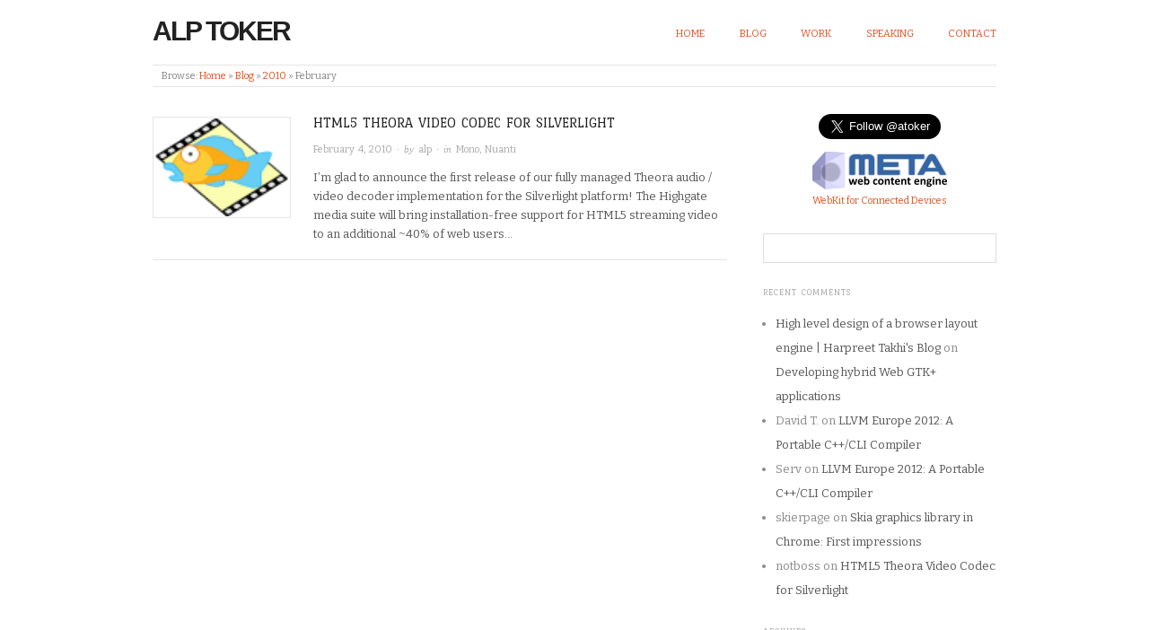

--- FILE ---
content_type: text/html; charset=UTF-8
request_url: http://www.atoker.com/blog/2010/02/
body_size: 23752
content:
<!doctype html>
<html lang="en-US">
<head>
<meta http-equiv="Content-Type" content="text/html; charset=UTF-8" />
<meta http-equiv="X-UA-Compatible" content="IE=edge,chrome=1">
    
<!-- Mobile viewport optimized -->
<meta name="viewport" content="width=device-width,initial-scale=1">


<!-- Title -->
<title>February 2010 - Alp Toker</title>

<link rel="profile" href="http://gmpg.org/xfn/11" />
<link rel="pingback" href="http://www.atoker.com/blog/xmlrpc.php" />

<!-- WP Head -->
<meta name='robots' content='noindex, follow' />
<meta name="generator" content="WordPress 6.5.4" />
<meta name="template" content="Origin 0.5.8" />

	<meta property="og:locale" content="en_US" />
	<meta property="og:type" content="website" />
	<meta property="og:title" content="February 2010 - Alp Toker" />
	<meta property="og:url" content="http://www.atoker.com/blog/2010/02/" />
	<meta property="og:site_name" content="Alp Toker" />
	<meta name="twitter:card" content="summary_large_image" />
	<meta name="twitter:site" content="@atoker" />
	<script type="application/ld+json" class="yoast-schema-graph">{"@context":"https://schema.org","@graph":[{"@type":"CollectionPage","@id":"http://www.atoker.com/blog/2010/02/","url":"http://www.atoker.com/blog/2010/02/","name":"February 2010 - Alp Toker","isPartOf":{"@id":"http://www.atoker.com/#website"},"breadcrumb":{"@id":"http://www.atoker.com/blog/2010/02/#breadcrumb"},"inLanguage":"en-US"},{"@type":"BreadcrumbList","@id":"http://www.atoker.com/blog/2010/02/#breadcrumb","itemListElement":[{"@type":"ListItem","position":1,"name":"Home","item":"http://www.atoker.com/"},{"@type":"ListItem","position":2,"name":"Archives for February 2010"}]},{"@type":"WebSite","@id":"http://www.atoker.com/#website","url":"http://www.atoker.com/","name":"Alp Toker","description":"","publisher":{"@id":"http://www.atoker.com/#/schema/person/abf4fa0a375c70fb189f983c5a21623a"},"potentialAction":[{"@type":"SearchAction","target":{"@type":"EntryPoint","urlTemplate":"http://www.atoker.com/?s={search_term_string}"},"query-input":"required name=search_term_string"}],"inLanguage":"en-US"},{"@type":["Person","Organization"],"@id":"http://www.atoker.com/#/schema/person/abf4fa0a375c70fb189f983c5a21623a","name":"alp","image":{"@type":"ImageObject","inLanguage":"en-US","@id":"http://www.atoker.com/#/schema/person/image/","url":"http://1.gravatar.com/avatar/ad2a6d1934e2707d82fb10123e44f2fc?s=96&d=identicon&r=pg","contentUrl":"http://1.gravatar.com/avatar/ad2a6d1934e2707d82fb10123e44f2fc?s=96&d=identicon&r=pg","caption":"alp"},"logo":{"@id":"http://www.atoker.com/#/schema/person/image/"},"sameAs":["http://www.atoker.com","https://x.com/atoker"]}]}</script>


<link rel='dns-prefetch' href='//fonts.googleapis.com' />
<link rel="alternate" type="application/rss+xml" title="Alp Toker &raquo; Feed" href="http://www.atoker.com/feed/" />
<link rel='stylesheet' id='style-css' href='http://www.atoker.com/blog/wp-content/themes/origin/style.min.css?ver=0.5.8' type='text/css' media='all' />
<link rel='stylesheet' id='wp-block-library-css' href='http://www.atoker.com/blog/wp-includes/css/dist/block-library/style.min.css?ver=6.5.4' type='text/css' media='all' />
<style id='classic-theme-styles-inline-css' type='text/css'>
/*! This file is auto-generated */
.wp-block-button__link{color:#fff;background-color:#32373c;border-radius:9999px;box-shadow:none;text-decoration:none;padding:calc(.667em + 2px) calc(1.333em + 2px);font-size:1.125em}.wp-block-file__button{background:#32373c;color:#fff;text-decoration:none}
</style>
<style id='global-styles-inline-css' type='text/css'>
body{--wp--preset--color--black: #000000;--wp--preset--color--cyan-bluish-gray: #abb8c3;--wp--preset--color--white: #ffffff;--wp--preset--color--pale-pink: #f78da7;--wp--preset--color--vivid-red: #cf2e2e;--wp--preset--color--luminous-vivid-orange: #ff6900;--wp--preset--color--luminous-vivid-amber: #fcb900;--wp--preset--color--light-green-cyan: #7bdcb5;--wp--preset--color--vivid-green-cyan: #00d084;--wp--preset--color--pale-cyan-blue: #8ed1fc;--wp--preset--color--vivid-cyan-blue: #0693e3;--wp--preset--color--vivid-purple: #9b51e0;--wp--preset--gradient--vivid-cyan-blue-to-vivid-purple: linear-gradient(135deg,rgba(6,147,227,1) 0%,rgb(155,81,224) 100%);--wp--preset--gradient--light-green-cyan-to-vivid-green-cyan: linear-gradient(135deg,rgb(122,220,180) 0%,rgb(0,208,130) 100%);--wp--preset--gradient--luminous-vivid-amber-to-luminous-vivid-orange: linear-gradient(135deg,rgba(252,185,0,1) 0%,rgba(255,105,0,1) 100%);--wp--preset--gradient--luminous-vivid-orange-to-vivid-red: linear-gradient(135deg,rgba(255,105,0,1) 0%,rgb(207,46,46) 100%);--wp--preset--gradient--very-light-gray-to-cyan-bluish-gray: linear-gradient(135deg,rgb(238,238,238) 0%,rgb(169,184,195) 100%);--wp--preset--gradient--cool-to-warm-spectrum: linear-gradient(135deg,rgb(74,234,220) 0%,rgb(151,120,209) 20%,rgb(207,42,186) 40%,rgb(238,44,130) 60%,rgb(251,105,98) 80%,rgb(254,248,76) 100%);--wp--preset--gradient--blush-light-purple: linear-gradient(135deg,rgb(255,206,236) 0%,rgb(152,150,240) 100%);--wp--preset--gradient--blush-bordeaux: linear-gradient(135deg,rgb(254,205,165) 0%,rgb(254,45,45) 50%,rgb(107,0,62) 100%);--wp--preset--gradient--luminous-dusk: linear-gradient(135deg,rgb(255,203,112) 0%,rgb(199,81,192) 50%,rgb(65,88,208) 100%);--wp--preset--gradient--pale-ocean: linear-gradient(135deg,rgb(255,245,203) 0%,rgb(182,227,212) 50%,rgb(51,167,181) 100%);--wp--preset--gradient--electric-grass: linear-gradient(135deg,rgb(202,248,128) 0%,rgb(113,206,126) 100%);--wp--preset--gradient--midnight: linear-gradient(135deg,rgb(2,3,129) 0%,rgb(40,116,252) 100%);--wp--preset--font-size--small: 13px;--wp--preset--font-size--medium: 20px;--wp--preset--font-size--large: 36px;--wp--preset--font-size--x-large: 42px;--wp--preset--spacing--20: 0.44rem;--wp--preset--spacing--30: 0.67rem;--wp--preset--spacing--40: 1rem;--wp--preset--spacing--50: 1.5rem;--wp--preset--spacing--60: 2.25rem;--wp--preset--spacing--70: 3.38rem;--wp--preset--spacing--80: 5.06rem;--wp--preset--shadow--natural: 6px 6px 9px rgba(0, 0, 0, 0.2);--wp--preset--shadow--deep: 12px 12px 50px rgba(0, 0, 0, 0.4);--wp--preset--shadow--sharp: 6px 6px 0px rgba(0, 0, 0, 0.2);--wp--preset--shadow--outlined: 6px 6px 0px -3px rgba(255, 255, 255, 1), 6px 6px rgba(0, 0, 0, 1);--wp--preset--shadow--crisp: 6px 6px 0px rgba(0, 0, 0, 1);}:where(.is-layout-flex){gap: 0.5em;}:where(.is-layout-grid){gap: 0.5em;}body .is-layout-flex{display: flex;}body .is-layout-flex{flex-wrap: wrap;align-items: center;}body .is-layout-flex > *{margin: 0;}body .is-layout-grid{display: grid;}body .is-layout-grid > *{margin: 0;}:where(.wp-block-columns.is-layout-flex){gap: 2em;}:where(.wp-block-columns.is-layout-grid){gap: 2em;}:where(.wp-block-post-template.is-layout-flex){gap: 1.25em;}:where(.wp-block-post-template.is-layout-grid){gap: 1.25em;}.has-black-color{color: var(--wp--preset--color--black) !important;}.has-cyan-bluish-gray-color{color: var(--wp--preset--color--cyan-bluish-gray) !important;}.has-white-color{color: var(--wp--preset--color--white) !important;}.has-pale-pink-color{color: var(--wp--preset--color--pale-pink) !important;}.has-vivid-red-color{color: var(--wp--preset--color--vivid-red) !important;}.has-luminous-vivid-orange-color{color: var(--wp--preset--color--luminous-vivid-orange) !important;}.has-luminous-vivid-amber-color{color: var(--wp--preset--color--luminous-vivid-amber) !important;}.has-light-green-cyan-color{color: var(--wp--preset--color--light-green-cyan) !important;}.has-vivid-green-cyan-color{color: var(--wp--preset--color--vivid-green-cyan) !important;}.has-pale-cyan-blue-color{color: var(--wp--preset--color--pale-cyan-blue) !important;}.has-vivid-cyan-blue-color{color: var(--wp--preset--color--vivid-cyan-blue) !important;}.has-vivid-purple-color{color: var(--wp--preset--color--vivid-purple) !important;}.has-black-background-color{background-color: var(--wp--preset--color--black) !important;}.has-cyan-bluish-gray-background-color{background-color: var(--wp--preset--color--cyan-bluish-gray) !important;}.has-white-background-color{background-color: var(--wp--preset--color--white) !important;}.has-pale-pink-background-color{background-color: var(--wp--preset--color--pale-pink) !important;}.has-vivid-red-background-color{background-color: var(--wp--preset--color--vivid-red) !important;}.has-luminous-vivid-orange-background-color{background-color: var(--wp--preset--color--luminous-vivid-orange) !important;}.has-luminous-vivid-amber-background-color{background-color: var(--wp--preset--color--luminous-vivid-amber) !important;}.has-light-green-cyan-background-color{background-color: var(--wp--preset--color--light-green-cyan) !important;}.has-vivid-green-cyan-background-color{background-color: var(--wp--preset--color--vivid-green-cyan) !important;}.has-pale-cyan-blue-background-color{background-color: var(--wp--preset--color--pale-cyan-blue) !important;}.has-vivid-cyan-blue-background-color{background-color: var(--wp--preset--color--vivid-cyan-blue) !important;}.has-vivid-purple-background-color{background-color: var(--wp--preset--color--vivid-purple) !important;}.has-black-border-color{border-color: var(--wp--preset--color--black) !important;}.has-cyan-bluish-gray-border-color{border-color: var(--wp--preset--color--cyan-bluish-gray) !important;}.has-white-border-color{border-color: var(--wp--preset--color--white) !important;}.has-pale-pink-border-color{border-color: var(--wp--preset--color--pale-pink) !important;}.has-vivid-red-border-color{border-color: var(--wp--preset--color--vivid-red) !important;}.has-luminous-vivid-orange-border-color{border-color: var(--wp--preset--color--luminous-vivid-orange) !important;}.has-luminous-vivid-amber-border-color{border-color: var(--wp--preset--color--luminous-vivid-amber) !important;}.has-light-green-cyan-border-color{border-color: var(--wp--preset--color--light-green-cyan) !important;}.has-vivid-green-cyan-border-color{border-color: var(--wp--preset--color--vivid-green-cyan) !important;}.has-pale-cyan-blue-border-color{border-color: var(--wp--preset--color--pale-cyan-blue) !important;}.has-vivid-cyan-blue-border-color{border-color: var(--wp--preset--color--vivid-cyan-blue) !important;}.has-vivid-purple-border-color{border-color: var(--wp--preset--color--vivid-purple) !important;}.has-vivid-cyan-blue-to-vivid-purple-gradient-background{background: var(--wp--preset--gradient--vivid-cyan-blue-to-vivid-purple) !important;}.has-light-green-cyan-to-vivid-green-cyan-gradient-background{background: var(--wp--preset--gradient--light-green-cyan-to-vivid-green-cyan) !important;}.has-luminous-vivid-amber-to-luminous-vivid-orange-gradient-background{background: var(--wp--preset--gradient--luminous-vivid-amber-to-luminous-vivid-orange) !important;}.has-luminous-vivid-orange-to-vivid-red-gradient-background{background: var(--wp--preset--gradient--luminous-vivid-orange-to-vivid-red) !important;}.has-very-light-gray-to-cyan-bluish-gray-gradient-background{background: var(--wp--preset--gradient--very-light-gray-to-cyan-bluish-gray) !important;}.has-cool-to-warm-spectrum-gradient-background{background: var(--wp--preset--gradient--cool-to-warm-spectrum) !important;}.has-blush-light-purple-gradient-background{background: var(--wp--preset--gradient--blush-light-purple) !important;}.has-blush-bordeaux-gradient-background{background: var(--wp--preset--gradient--blush-bordeaux) !important;}.has-luminous-dusk-gradient-background{background: var(--wp--preset--gradient--luminous-dusk) !important;}.has-pale-ocean-gradient-background{background: var(--wp--preset--gradient--pale-ocean) !important;}.has-electric-grass-gradient-background{background: var(--wp--preset--gradient--electric-grass) !important;}.has-midnight-gradient-background{background: var(--wp--preset--gradient--midnight) !important;}.has-small-font-size{font-size: var(--wp--preset--font-size--small) !important;}.has-medium-font-size{font-size: var(--wp--preset--font-size--medium) !important;}.has-large-font-size{font-size: var(--wp--preset--font-size--large) !important;}.has-x-large-font-size{font-size: var(--wp--preset--font-size--x-large) !important;}
.wp-block-navigation a:where(:not(.wp-element-button)){color: inherit;}
:where(.wp-block-post-template.is-layout-flex){gap: 1.25em;}:where(.wp-block-post-template.is-layout-grid){gap: 1.25em;}
:where(.wp-block-columns.is-layout-flex){gap: 2em;}:where(.wp-block-columns.is-layout-grid){gap: 2em;}
.wp-block-pullquote{font-size: 1.5em;line-height: 1.6;}
</style>
<link rel='stylesheet' id='googlefonts-css' href='http://fonts.googleapis.com/css?family=Port+Lligat+Slab:400|Droid+Sans:400|Droid+Sans:400' type='text/css' media='all' />
<link rel='stylesheet' id='wp-syntax-css-css' href='http://www.atoker.com/blog/wp-content/plugins/wp-syntax/css/wp-syntax.css?ver=1.2' type='text/css' media='all' />
<link rel='stylesheet' id='origin_fancybox-stylesheet-css' href='http://www.atoker.com/blog/wp-content/themes/origin/js/fancybox/jquery.fancybox-1.3.4.css?ver=1' type='text/css' media='screen' />
<link rel='stylesheet' id='font-bitter-css' href='http://fonts.googleapis.com/css?family=Bitter&#038;ver=1' type='text/css' media='screen' />
<script type="text/javascript" src="http://www.atoker.com/blog/wp-includes/js/jquery/jquery.min.js?ver=3.7.1" id="jquery-core-js"></script>
<script type="text/javascript" src="http://www.atoker.com/blog/wp-includes/js/jquery/jquery-migrate.min.js?ver=3.4.1" id="jquery-migrate-js"></script>
<link rel="https://api.w.org/" href="http://www.atoker.com/wp-json/" /><link rel="EditURI" type="application/rsd+xml" title="RSD" href="http://www.atoker.com/blog/xmlrpc.php?rsd" />
<style type='text/css' media='screen'>
	h1{ font-family:"Port Lligat Slab", arial, sans-serif;}
	h2{ font-family:"Port Lligat Slab", arial, sans-serif;}
	h3{ font-family:"Port Lligat Slab", arial, sans-serif;}
	.nav { 
font-family: 'Droid Sans', arial, serif; 
text-transform: uppercase;
font-weight: bold;
}

.engagements h3 {
text-align: right;
color: #ccc;
}

.widget-title {
font-size: 15px;
}
	body{ font-family:"Droid Sans", arial, sans-serif;}
</style>
<!-- fonts delivered by Wordpress Google Fonts, a plugin by Adrian3.com -->
	<style type="text/css">

		/* Font size. */
					html { font-size: 16px; }
		
		/* Font family. */
					body { font-family: 'Bitter', serif; }
		
		/* Link color. */
					a, a:visited, #footer a:hover, .entry-title a:hover { color: #dd5424; }
			#respond #submit, .button, a.button, .wpcf7-submit, #loginform .button-primary { background-color: #dd5424; }
				a:hover, a:focus { color: #000; }

		/* Custom CSS. */
		
	
	</style>	

<style type="text/css">.recentcomments a{display:inline !important;padding:0 !important;margin:0 !important;}</style>
</head>

<body class="wordpress ltr en_US parent-theme y2026 m01 d19 h12 monday logged-out archive date month">

	
	<div id="container">
		
		<div class="wrap">

				
			<div id="header">
	
					
					<div id="branding">
						
						<div id="site-title"><a href="http://www.atoker.com" title="Alp Toker" rel="home"><span>Alp Toker</span></a></div>						
					</div><!-- #branding -->
					
					
	
	<div id="menu-primary" class="site-navigation menu-container" role="navigation">

		<span class="menu-toggle">Menu</span>

		
		<div class="menu"><ul id="menu-primary-items" class="nav-menu"><li id="menu-item-334" class="menu-item menu-item-type-post_type menu-item-object-page menu-item-home menu-item-334"><a href="http://www.atoker.com/">Home</a></li>
<li id="menu-item-335" class="menu-item menu-item-type-post_type menu-item-object-page current_page_parent menu-item-335"><a href="http://www.atoker.com/blog/">Blog</a></li>
<li id="menu-item-452" class="menu-item menu-item-type-post_type menu-item-object-page menu-item-452"><a href="http://www.atoker.com/work/">Work</a></li>
<li id="menu-item-368" class="menu-item menu-item-type-post_type menu-item-object-page menu-item-368"><a href="http://www.atoker.com/speaking/">Speaking</a></li>
<li id="menu-item-391" class="menu-item menu-item-type-post_type menu-item-object-page menu-item-391"><a href="http://www.atoker.com/contact/">Contact</a></li>
</ul></div>
		
	</div><!-- #menu-primary .menu-container -->

	
					
						
						
				
		<div class="breadcrumb-trail breadcrumbs" itemprop="breadcrumb">
			<span class="trail-browse">Browse:</span> <span class="trail-begin"><a href="http://www.atoker.com" title="Alp Toker">Home</a></span>
			 <span class="sep">&raquo;</span> <a href="http://www.atoker.com/blog/" title="Blog">Blog</a>
			 <span class="sep">&raquo;</span> <a href="http://www.atoker.com/blog/2010/" title="2010">2010</a>
			 <span class="sep">&raquo;</span> <span class="trail-end">February</span>
		</div>	
			</div><!-- #header -->
	
				
				
			<div id="main">
	
				
	
	<div id="content">

		
		<div class="hfeed">

			
				
					
					<div id="post-140" class="hentry post publish post-1 odd author-alp category-mono category-nuanti">		

						
						<a href="http://www.atoker.com/blog/2010/02/04/html5-theora-video-codec-for-silverlight/" title="HTML5 Theora Video Codec for Silverlight"><img src="http://www.atoker.com/blog/wp-content/uploads/2010/02/theora-fish.png" alt="Theora" class="thumbnail" /></a>
						<h2 class='post-title entry-title'><a href='http://www.atoker.com/blog/2010/02/04/html5-theora-video-codec-for-silverlight/'>HTML5 Theora Video Codec for Silverlight</a></h2>
						<div class="byline"><time class="published" datetime="2010-02-04T23:02:39+00:00" title="Thursday, February 4th, 2010, 11:02 pm">February 4, 2010</time> &middot; by <span class="author vcard"><a class="url fn n" rel="author" href="http://www.atoker.com/blog/author/alp/" title="alp">alp</a></span> &middot; in <span class="category"><a href="http://www.atoker.com/blog/category/mono/" rel="tag">Mono</a>, <a href="http://www.atoker.com/blog/category/nuanti/" rel="tag">Nuanti</a></span> </div>
						<div class="entry-summary">
							
							<p>I&#8217;m glad to announce the first release of our fully managed Theora audio / video decoder implementation for the Silverlight platform! The Highgate media suite will bring installation-free support for HTML5 streaming video to an additional ~40% of web users&#8230;</p>
							
														
						</div><!-- .entry-summary -->

						
					</div><!-- .hentry -->

					
				
			
		</div><!-- .hfeed -->

		
		
	
	
	</div><!-- #content -->

	
				
	
	<div id="sidebar-primary" class="sidebar">

		
		<section id="text-386008672" class="widget widget_text widget-widget_text">			<div class="textwidget"><div style="text-align: center;">

<a href="https://twitter.com/atoker" class="twitter-follow-button" data-show-count="false" data-size="large">Follow @atoker</a> <script>!function(d,s,id){var js,fjs=d.getElementsByTagName(s)[0],p=/^http:/.test(d.location)?'http':'https';if(!d.getElementById(id)){js=d.createElement(s);js.id=id;js.src=p+'://platform.twitter.com/widgets.js';fjs.parentNode.insertBefore(js,fjs);}}(document, 'script', 'twitter-wjs');</script>
<br>
<div style="text-align: center; paddingx: 10px;" class="btn">
<a href="http://meta.nuanti.com/">
<img src="/blog/wp-content/uploads/2008/06/meta.png" alt="WebKit Meta" style="padding-top: 8px; border: none;" /><br />
<small>WebKit for Connected Devices</small>
</a>
</div>
</div></div>
		</section><section id="hybrid-search-2" class="widget search widget-search"><h3 class="widget-title">Search</h3><form method="get" class="search-form" id="search-formhybrid-search" action="http://www.atoker.com/"><div><input class="search-text" type="text" name="s" id="search-texthybrid-search" value="" onfocus="if(this.value==this.defaultValue)this.value='';" onblur="if(this.value=='')this.value=this.defaultValue;" /></div></form></section><section id="recent-comments-3" class="widget widget_recent_comments widget-widget_recent_comments"><h3 class="widget-title">Recent Comments</h3><ul id="recentcomments"><li class="recentcomments"><span class="comment-author-link"><a href="http://harpreettakhi.wordpress.com/2012/08/01/high-level-design-of-a-browser-layout-engine/" class="url" rel="ugc external nofollow">High level design of a browser layout engine | Harpreet Takhi&#039;s Blog</a></span> on <a href="http://www.atoker.com/blog/2008/02/26/developing-hybrid-web-gtk-applications/#comment-77164">Developing hybrid Web GTK+ applications</a></li><li class="recentcomments"><span class="comment-author-link">David T.</span> on <a href="http://www.atoker.com/blog/2012/04/12/llvm-europe-2012-cli-compiler/#comment-69790">LLVM Europe 2012: A Portable C++/CLI Compiler</a></li><li class="recentcomments"><span class="comment-author-link">Serv</span> on <a href="http://www.atoker.com/blog/2012/04/12/llvm-europe-2012-cli-compiler/#comment-69240">LLVM Europe 2012: A Portable C++/CLI Compiler</a></li><li class="recentcomments"><span class="comment-author-link">skierpage</span> on <a href="http://www.atoker.com/blog/2008/09/06/skia-graphics-library-in-chrome-first-impressions/#comment-46236">Skia graphics library in Chrome: First impressions</a></li><li class="recentcomments"><span class="comment-author-link">notboss</span> on <a href="http://www.atoker.com/blog/2010/02/04/html5-theora-video-codec-for-silverlight/#comment-43584">HTML5 Theora Video Codec for Silverlight</a></li></ul></section><section id="hybrid-archives-2" class="widget archives widget-archives"><h3 class="widget-title">Archives</h3><ul class="xoxo archives"><li><a href='http://www.atoker.com/blog/2014/01/'>January 2014</a></li><li><a href='http://www.atoker.com/blog/2012/04/'>April 2012</a></li><li><a href='http://www.atoker.com/blog/2010/02/' aria-current="page">February 2010</a></li><li><a href='http://www.atoker.com/blog/2008/09/'>September 2008</a></li><li><a href='http://www.atoker.com/blog/2008/06/'>June 2008</a></li><li><a href='http://www.atoker.com/blog/2008/04/'>April 2008</a></li><li><a href='http://www.atoker.com/blog/2008/03/'>March 2008</a></li><li><a href='http://www.atoker.com/blog/2008/02/'>February 2008</a></li><li><a href='http://www.atoker.com/blog/2008/01/'>January 2008</a></li><li><a href='http://www.atoker.com/blog/2007/12/'>December 2007</a></li></ul><!-- .xoxo .archives --></section>
		
	</div><!-- #sidebar-primary .aside -->

	

				
		</div><!-- #main -->

		
				

		
		<div id="footer">

			
			<div class="footer-content">
				
				<p class="copyright">Copyright © 2026 <a class="site-link" href="http://www.atoker.com" title="Alp Toker" rel="home"><span>Alp Toker</span></a></p>

				
			</div>

			
		</div><!-- #footer -->

				
		</div><!-- .wrap -->

	</div><!-- #container -->

	
	<script type="text/javascript" src="http://www.atoker.com/blog/wp-content/plugins/wp-syntax/js/wp-syntax.js?ver=1.2" id="wp-syntax-js-js"></script>
<script type="text/javascript" src="http://www.atoker.com/blog/wp-content/themes/origin/js/fancybox/jquery.fancybox-1.3.4.pack.js?ver=1.0" id="origin_fancybox-js"></script>
<script type="text/javascript" src="http://www.atoker.com/blog/wp-content/themes/origin/js/fitvids/jquery.fitvids.js?ver=1.0" id="origin_fitvids-js"></script>
<script type="text/javascript" src="http://www.atoker.com/blog/wp-content/themes/origin/js/footer-scripts.js?ver=1.0" id="origin_footer-scripts-js"></script>
<script type="text/javascript" src="http://www.atoker.com/blog/wp-content/themes/origin/js/navigation.js?ver=20130228" id="origin_navigation-js"></script>
<script type="text/javascript" src="http://www.atoker.com/blog/wp-content/themes/origin/library/js/drop-downs.min.js?ver=20130805" id="drop-downs-js"></script>
	
</body>
</html>